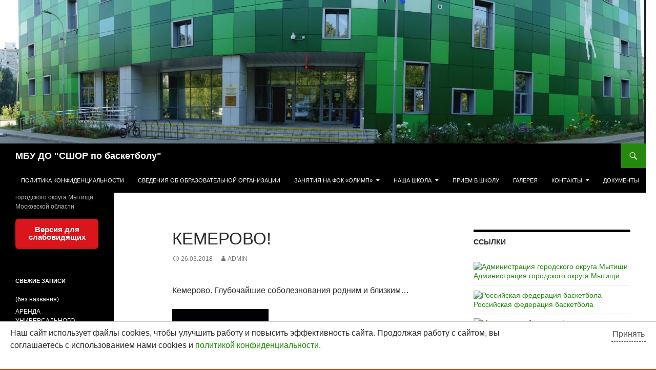

--- FILE ---
content_type: text/html; charset=UTF-8
request_url: https://www.mytischibasket.ru/%D0%BA%D0%B5%D0%BC%D0%B5%D1%80%D0%BE%D0%B2%D0%BE/
body_size: 8872
content:
<!DOCTYPE html>
<!--[if IE 7]>
<html class="ie ie7" lang="ru-RU">
<![endif]-->
<!--[if IE 8]>
<html class="ie ie8" lang="ru-RU">
<![endif]-->
<!--[if !(IE 7) & !(IE 8)]><!-->
<html lang="ru-RU">
<!--<![endif]-->
<head>
	<meta charset="UTF-8">
	<meta name="viewport" content="width=device-width">
	<title>Кемерово! | МБУ ДО &quot;СШОР по баскетболу&quot;</title>
	<link rel="profile" href="https://gmpg.org/xfn/11">
	<link rel="pingback" href="https://www.mytischibasket.ru/xmlrpc.php">
	<!--[if lt IE 9]>
	<script src="https://www.mytischibasket.ru/wp-content/themes/twentyfourteen/js/html5.js?ver=3.7.0"></script>
	<![endif]-->
	<meta name='robots' content='max-image-preview:large' />
<script src="https://www.mytischibasket.ru/wp-includes/js/jquery/jquery.min.js?ver=3.7.1" id="jquery-core-js"></script>
<script src="https://www.mytischibasket.ru/wp-includes/js/jquery/jquery-migrate.min.js?ver=3.4.1" id="jquery-migrate-js"></script>
<link rel="https://api.w.org/" href="https://www.mytischibasket.ru/wp-json/" /><link rel="alternate" type="application/json" href="https://www.mytischibasket.ru/wp-json/wp/v2/posts/3855" /><meta name="generator" content="WordPress 6.5.7" />
    <style type="text/css" id="ppcf7-header-css">
.pp-cookies-notice{position:fixed;bottom:0;left:0;right:0;padding:10px 20px;border-top:1px solid #ccc;background:#fff;z-index:999;display:none;}.pp-left,.pp-right{float:left;}.pp-left{width:80%;}.pp-right{width:20%;text-align:right;}.pp-btn{cursor:pointer;border-bottom:1px dashed;display:inline-block;padding:2px;opacity:0.8;}.pp-btn:hover{border-color:transparent;}@media(max-width:991px){.pp-left,.pp-right{float:none;width:100%;}.pp-right{text-align:left;}}
    </style>    
    <style id="custom-background-css">
body.custom-background { background-color: #d8411c; background-image: url("https://www.mytischibasket.ru/wp-content/uploads/2017/08/44444.jpg"); background-position: right top; background-size: auto; background-repeat: repeat; background-attachment: scroll; }
</style>
	<link rel="icon" href="https://www.mytischibasket.ru/wp-content/uploads/2017/01/cropped-мытищи-32x32.jpg" sizes="32x32" />
<link rel="icon" href="https://www.mytischibasket.ru/wp-content/uploads/2017/01/cropped-мытищи-192x192.jpg" sizes="192x192" />
<link rel="apple-touch-icon" href="https://www.mytischibasket.ru/wp-content/uploads/2017/01/cropped-мытищи-180x180.jpg" />
<meta name="msapplication-TileImage" content="https://www.mytischibasket.ru/wp-content/uploads/2017/01/cropped-мытищи-270x270.jpg" />
</head>

<body class="post-template-default single single-post postid-3855 single-format-standard custom-background wp-embed-responsive group-blog header-image footer-widgets singular">
<div id="page" class="hfeed site">
		<div id="site-header">
		<a href="https://www.mytischibasket.ru/" rel="home">
			<img src="https://www.mytischibasket.ru/wp-content/uploads/2017/08/cropped-DSC06534-1.jpg" width="1260" height="280" alt="МБУ ДО &quot;СШОР по баскетболу&quot;">
		</a>
	</div>
	
	<header id="masthead" class="site-header" role="banner">
		<div class="header-main">
			<h1 class="site-title"><a href="https://www.mytischibasket.ru/" rel="home">МБУ ДО &quot;СШОР по баскетболу&quot;</a></h1>

			<div class="search-toggle">
				<a href="#search-container" class="screen-reader-text" aria-expanded="false" aria-controls="search-container">Поиск</a>
			</div>

			<nav id="primary-navigation" class="site-navigation primary-navigation" role="navigation">
				<button class="menu-toggle">Основное меню</button>
				<a class="screen-reader-text skip-link" href="#content">Перейти к содержимому</a>
				<div id="primary-menu" class="nav-menu"><ul>
<li class="page_item page-item-10643"><a href="https://www.mytischibasket.ru/privacy-policy/">Политика конфиденциальности</a></li>
<li class="page_item page-item-10504"><a href="https://www.mytischibasket.ru/info/">Сведения об образовательной организации</a></li>
<li class="page_item page-item-2678 page_item_has_children"><a href="https://www.mytischibasket.ru/%d0%b7%d0%b0%d0%bd%d1%8f%d1%82%d0%b8%d1%8f-%d0%bd%d0%b0-%d1%84%d0%be%d0%ba-%d0%be%d0%bb%d0%b8%d0%bc%d0%bf/">Занятия на ФОК &#171;Олимп&#187;</a>
<ul class='children'>
	<li class="page_item page-item-3124"><a href="https://www.mytischibasket.ru/%d0%b7%d0%b0%d0%bd%d1%8f%d1%82%d0%b8%d1%8f-%d0%bd%d0%b0-%d1%84%d0%be%d0%ba-%d0%be%d0%bb%d0%b8%d0%bc%d0%bf/platnye-uslugi-fok-olimp/">Платные услуги ФОК &#171;Олимп&#187;</a></li>
</ul>
</li>
<li class="page_item page-item-3904 page_item_has_children"><a href="https://www.mytischibasket.ru/nasha-shkola/">НАША ШКОЛА</a>
<ul class='children'>
	<li class="page_item page-item-3497"><a href="https://www.mytischibasket.ru/nasha-shkola/trenery-2/">ТРЕНЕРЫ</a></li>
	<li class="page_item page-item-5472"><a href="https://www.mytischibasket.ru/nasha-shkola/administraciya/">Администрация</a></li>
</ul>
</li>
<li class="page_item page-item-3076"><a href="https://www.mytischibasket.ru/polzovateli/">Прием в школу</a></li>
<li class="page_item page-item-50"><a href="https://www.mytischibasket.ru/%d0%b3%d0%b0%d0%bb%d0%b5%d1%80%d0%b5%d1%8f/">Галерея</a></li>
<li class="page_item page-item-51 page_item_has_children"><a href="https://www.mytischibasket.ru/kontakty/">Контакты</a>
<ul class='children'>
	<li class="page_item page-item-3075"><a href="https://www.mytischibasket.ru/kontakty/%d0%b0%d0%ba%d1%82%d0%b8%d0%b2%d0%bd%d0%be%d1%81%d1%82%d1%8c/">Электронные приемные</a></li>
</ul>
</li>
<li class="page_item page-item-49"><a href="https://www.mytischibasket.ru/kalendar-igr/">ДОКУМЕНТЫ</a></li>
</ul></div>
			</nav>
		</div>

		<div id="search-container" class="search-box-wrapper hide">
			<div class="search-box">
				<form role="search" method="get" class="search-form" action="https://www.mytischibasket.ru/">
				<label>
					<span class="screen-reader-text">Найти:</span>
					<input type="search" class="search-field" placeholder="Поиск&hellip;" value="" name="s" />
				</label>
				<input type="submit" class="search-submit" value="Поиск" />
			</form>			</div>
		</div>
	</header><!-- #masthead -->

	<div id="main" class="site-main">

	<div id="primary" class="content-area">
		<div id="content" class="site-content" role="main">
			
<article id="post-3855" class="post-3855 post type-post status-publish format-standard hentry category-news">
	
	<header class="entry-header">
		<h1 class="entry-title">Кемерово!</h1>
		<div class="entry-meta">
			<span class="entry-date"><a href="https://www.mytischibasket.ru/%d0%ba%d0%b5%d0%bc%d0%b5%d1%80%d0%be%d0%b2%d0%be/" rel="bookmark"><time class="entry-date" datetime="2018-03-26T17:01:22+04:00">26.03.2018</time></a></span> <span class="byline"><span class="author vcard"><a class="url fn n" href="https://www.mytischibasket.ru/author/admin/" rel="author">admin</a></span></span>		</div><!-- .entry-meta -->
	</header><!-- .entry-header -->

		<div class="entry-content">
		<p>Кемерово. Глубочайшие соболезнования родним и близким&#8230;</p>
<p><a href="http://www.mytischibasket.ru/wp-content/uploads/2018/03/ZIDu9n6fs9k.jpg"><img fetchpriority="high" decoding="async" class="alignnone size-medium wp-image-3856" src="http://www.mytischibasket.ru/wp-content/uploads/2018/03/ZIDu9n6fs9k-188x300.jpg" alt="" width="188" height="300" srcset="https://www.mytischibasket.ru/wp-content/uploads/2018/03/ZIDu9n6fs9k-188x300.jpg 188w, https://www.mytischibasket.ru/wp-content/uploads/2018/03/ZIDu9n6fs9k.jpg 600w" sizes="(max-width: 188px) 100vw, 188px" /></a></p>
	</div><!-- .entry-content -->
	
	</article><!-- #post-3855 -->
		<nav class="navigation post-navigation" role="navigation">
		<h1 class="screen-reader-text">Навигация по записям</h1>
		<div class="nav-links">
			<a href="https://www.mytischibasket.ru/%d0%b4%d0%b5%d0%bd%d1%8c-%d1%80%d0%be%d0%b6%d0%b4%d0%b5%d0%bd%d0%b8%d1%8f-6/" rel="prev"><span class="meta-nav">Предыдущая запись</span>День рождения!</a><a href="https://www.mytischibasket.ru/%d1%87%d0%b0%d1%80%d0%bb%d1%8c%d0%b7-%d0%b4%d0%b6%d0%b5%d0%bd%d0%ba%d0%b8%d0%bd%d1%81/" rel="next"><span class="meta-nav">Следующая запись</span>Чарльз Дженкинс БК &#171;Химки&#187; №22</a>			</div><!-- .nav-links -->
		</nav><!-- .navigation -->
				</div><!-- #content -->
	</div><!-- #primary -->

<div id="content-sidebar" class="content-sidebar widget-area" role="complementary">
	<aside id="linkcat-2" class="widget widget_links"><h1 class="widget-title">Ссылки</h1>
	<ul class='xoxo blogroll'>
<li><a href="http://mytyshi.ru/"><img src="http://www.mytischibasket.ru/wp-content/uploads/2020/01/--e1580474731947.jpg"  alt="Администрация городского округа Мытищи "  /> Администрация городского округа Мытищи</a></li>
<li><a href="http://www.russiabasket.ru/" rel="noopener" target="_blank"><img src="http://www.mytischibasket.ru/wp-content/uploads/2020/01/-e1580473942892.jpg"  alt="Российская федерация баскетбола "  /> Российская федерация баскетбола</a></li>
<li><a href="https://mofb.russiabasket.ru/" rel="noopener" target="_blank"><img src="http://www.mytischibasket.ru/wp-content/uploads/2020/01/-1-e1580474262482.png"  alt="Московская областная федерация баскетбола "  /> Московская областная федерация баскетбола</a></li>
<li><a href="https://sport.mosreg.ru/workshops?workshopId=2e7110ce-6a93-419a-a7d2-ad3c4a1a6eab"><img src="http://www.mytischibasket.ru/wp-content/uploads/2022/12/спорт-подмосковья1.jpg"  alt="Спорт Подмосковья "  /> Спорт Подмосковья</a></li>
<li><a href="https://vk.com/club89914145" rel="noopener" target="_blank"><img src="http://www.mytischibasket.ru/wp-content/uploads/2020/01/VK-e1580475961441.jpg"  alt="ВКонтакте "  /> ВКонтакте</a></li>
<li><a href="https://rutube.ru/channel/42358356/"><img src="http://www.mytischibasket.ru/wp-content/uploads/2025/03/npoGu0AwQkU-1.jpg"  alt="Rutube "  /> Rutube</a></li>
<li><a href="https://telefon-doveria.ru/"><img src="http://www.mytischibasket.ru/wp-content/uploads/2025/10/Телефон-доверия.jpg"  alt="Телефон доверия "  /> Телефон доверия</a></li>
<li><a href="https://www.gosuslugi.ru/"><img src="http://www.mytischibasket.ru/wp-content/uploads/2025/10/Госуслуги.jpg"  alt="Госуслуги "  /> Госуслуги</a></li>
<li><a href="https://xn--l1ae.xn----7sb5alfp.xn--p1ai/questionnaire"><img src="http://www.mytischibasket.ru/wp-content/uploads/2025/10/Анкета.jpg"  alt="Заполнить анкету "  /> Заполнить анкету</a></li>
<li><a href="https://web.telegram.org/k/#@Basketball_Mytishchi"><img src="http://www.mytischibasket.ru/wp-content/uploads/2025/10/ТГ-1.jpg"  alt="Телеграмм "  /> Телеграмм</a></li>

	</ul>
</aside>
<aside id="media_video-11" class="widget widget_media_video"><h1 class="widget-title">Новая трактовка правила &#171;Пробежки&#187;</h1><div style="width:100%;" class="wp-video"><!--[if lt IE 9]><script>document.createElement('video');</script><![endif]-->
<video class="wp-video-shortcode" id="video-3855-1" preload="metadata" controls="controls"><source type="video/youtube" src="https://www.youtube.com/watch?list=PLBz-S2p6eEVU17MG_9XibQpLkyRrRULx1&#038;v=zCH6CZ9Eha8&#038;_=1" /><a href="https://www.youtube.com/watch?list=PLBz-S2p6eEVU17MG_9XibQpLkyRrRULx1&#038;v=zCH6CZ9Eha8">https://www.youtube.com/watch?list=PLBz-S2p6eEVU17MG_9XibQpLkyRrRULx1&#038;v=zCH6CZ9Eha8</a></video></div></aside><aside id="media_video-3" class="widget widget_media_video"><h1 class="widget-title">нам 55 лет</h1><div style="width:100%;" class="wp-video"><video class="wp-video-shortcode" id="video-3855-2" preload="metadata" controls="controls"><source type="video/youtube" src="https://www.youtube.com/watch?v=vyk2jCSSEo0&#038;_=2" /><a href="https://www.youtube.com/watch?v=vyk2jCSSEo0">https://www.youtube.com/watch?v=vyk2jCSSEo0</a></video></div></aside><aside id="media_video-7" class="widget widget_media_video"><h1 class="widget-title">выпускной 2017</h1><div style="width:100%;" class="wp-video"><video class="wp-video-shortcode" id="video-3855-3" preload="metadata" controls="controls"><source type="video/youtube" src="https://www.youtube.com/watch?v=M_6iKWASDrs&#038;_=3" /><a href="https://www.youtube.com/watch?v=M_6iKWASDrs">https://www.youtube.com/watch?v=M_6iKWASDrs</a></video></div></aside><aside id="media_video-5" class="widget widget_media_video"><h1 class="widget-title">Первенство Московской области</h1><div style="width:100%;" class="wp-video"><video class="wp-video-shortcode" id="video-3855-4" preload="metadata" controls="controls"><source type="video/youtube" src="https://www.youtube.com/watch?v=bXVGSq7GwRs&#038;_=4" /><a href="https://www.youtube.com/watch?v=bXVGSq7GwRs">https://www.youtube.com/watch?v=bXVGSq7GwRs</a></video></div></aside><aside id="media_video-6" class="widget widget_media_video"><h1 class="widget-title">выпускной</h1><div style="width:100%;" class="wp-video"><video class="wp-video-shortcode" id="video-3855-5" preload="metadata" controls="controls"><source type="video/youtube" src="https://www.youtube.com/watch?v=rvTa5GrGZXg&#038;_=5" /><a href="https://www.youtube.com/watch?v=rvTa5GrGZXg">https://www.youtube.com/watch?v=rvTa5GrGZXg</a></video></div></aside></div><!-- #content-sidebar -->
<div id="secondary">
		<h2 class="site-description">городского округа Мытищи  Московской области</h2>
	
	
		<div id="primary-sidebar" class="primary-sidebar widget-area" role="complementary">
		<aside id="wp_cr_plugin-2" class="widget widget_wp_cr_plugin"><div id="cr_widget"><a href="#" id="cr_version_link">Версия для слабовидящих</a></div></aside>
		<aside id="recent-posts-4" class="widget widget_recent_entries">
		<h1 class="widget-title">Свежие записи</h1>
		<ul>
											<li>
					<a href="https://www.mytischibasket.ru/10723-2/">(без названия)</a>
									</li>
											<li>
					<a href="https://www.mytischibasket.ru/10615-2/">АРЕНДА УНИВЕРСАЛЬНОГО СПОРТИВНОГО ЗАЛА</a>
									</li>
											<li>
					<a href="https://www.mytischibasket.ru/informaciya-o-proschanii-s-galinoy-vasilevnoy/">Информация о прощании с Галиной Васильевной.</a>
									</li>
											<li>
					<a href="https://www.mytischibasket.ru/vchera-26-12-2023-na-74-om-godu-jizni-skonchalas-soloveva-galina-vasilevna/">Вчера (26.12.2023) на 74-ом году жизни скончалась Соловьёва Галина Васильевна</a>
									</li>
											<li>
					<a href="https://www.mytischibasket.ru/yunoshi-2009-vernulis-s-polufinala-rf/">ЮНОШИ 2009 ВЕРНУЛИСЬ С ПОЛУФИНАЛА РФ!</a>
									</li>
					</ul>

		</aside>	</div><!-- #primary-sidebar -->
	</div><!-- #secondary -->

		</div><!-- #main -->

		<footer id="colophon" class="site-footer" role="contentinfo">

			
<div id="supplementary">
	<div id="footer-sidebar" class="footer-sidebar widget-area" role="complementary">
		<aside id="categories-3" class="widget widget_categories"><h1 class="widget-title">Рубрики</h1><form action="https://www.mytischibasket.ru" method="get"><label class="screen-reader-text" for="cat">Рубрики</label><select  name='cat' id='cat' class='postform'>
	<option value='-1'>Выберите рубрику</option>
	<option class="level-0" value="1">Новости&nbsp;&nbsp;(1&nbsp;948)</option>
</select>
</form><script>
(function() {
	var dropdown = document.getElementById( "cat" );
	function onCatChange() {
		if ( dropdown.options[ dropdown.selectedIndex ].value > 0 ) {
			dropdown.parentNode.submit();
		}
	}
	dropdown.onchange = onCatChange;
})();
</script>
</aside>	</div><!-- #footer-sidebar -->
</div><!-- #supplementary -->

			<div class="site-info">
												<a href="https://ru.wordpress.org/" class="imprint">
					Сайт работает на WordPress				</a>
			</div><!-- .site-info -->
		</footer><!-- #colophon -->
	</div><!-- #page -->

	        <p class="privacy-policy"><a title="Политика конфиденциальности" rel="nofollow" href="/privacy-policy">Политика конфиденциальности</a></p>
    <div class="pp-cookies-notice">
    <div class="pp-left">
        <p>Наш сайт использует файлы cookies, чтобы улучшить работу и повысить эффективность сайта. Продолжая работу с сайтом, вы соглашаетесь с использованием нами cookies и <a title="Политика конфиденциальности" target="_blank" rel="nofollow" href="/privacy-policy">политикой конфиденциальности</a>.</p>
    </div>
    <div class="pp-right">
        <div class="pp-btn btn btn-primary">Принять</div>
    </div>
</div>
    <script>
	if (typeof getCookie == 'undefined') {
		function getCookie(name) {
			var matches = document.cookie.match(new RegExp(
			"(?:^|; )" + name.replace(/([\.$?*|{}\(\)\[\]\\\/\+^])/g, '\\$1') + "=([^;]*)"
			));
			return matches ? decodeURIComponent(matches[1]) : undefined;
		}
	}
    jQuery(document).ready(function() {
		function submitButton(btnName) {
		if (jQuery(btnName)) {
			jQuery(btnName).each(function() {
			var but = jQuery(this);
			jQuery('<p class="ppcf7_alert">Нажимая кнопку "'+but.val()+'", Вы автоматически соглашаетесь с  <a title="Политика конфиденциальности" rel="nofollow" target="_blank" href="/privacy-policy">политикой конфиденциальности</a> и даете свое согласие на обработку персональных данных. Ваши данные не будут переданы третьим лицам. </p>').insertAfter(but);
			});
		}
		}
				submitButton('.wpcf7-submit');
		submitButton('#commentform #submit');
		
		
    date = new Date(new Date().getTime() + 86400 * 1000 * 30);
    jQuery('.pp-btn').click(function() {
        jQuery('.pp-cookies-notice').slideUp(700);
        document.cookie = 'pp-submit=ok; path=/; expires='+date.toUTCString();
    });
	if (typeof getCookie !== 'undefined' && getCookie('pp-submit') == 'ok') {
		jQuery('.pp-cookies-notice').remove();
	}
	else {
		setTimeout(function() {jQuery('.pp-cookies-notice').slideDown(700)},1000);
	}
	    });
    </script>
    <link rel='stylesheet' id='wp-block-library-css' href='https://www.mytischibasket.ru/wp-includes/css/dist/block-library/style.min.css?ver=6.5.7' media='all' />
<style id='wp-block-library-theme-inline-css'>
.wp-block-audio figcaption{color:#555;font-size:13px;text-align:center}.is-dark-theme .wp-block-audio figcaption{color:#ffffffa6}.wp-block-audio{margin:0 0 1em}.wp-block-code{border:1px solid #ccc;border-radius:4px;font-family:Menlo,Consolas,monaco,monospace;padding:.8em 1em}.wp-block-embed figcaption{color:#555;font-size:13px;text-align:center}.is-dark-theme .wp-block-embed figcaption{color:#ffffffa6}.wp-block-embed{margin:0 0 1em}.blocks-gallery-caption{color:#555;font-size:13px;text-align:center}.is-dark-theme .blocks-gallery-caption{color:#ffffffa6}.wp-block-image figcaption{color:#555;font-size:13px;text-align:center}.is-dark-theme .wp-block-image figcaption{color:#ffffffa6}.wp-block-image{margin:0 0 1em}.wp-block-pullquote{border-bottom:4px solid;border-top:4px solid;color:currentColor;margin-bottom:1.75em}.wp-block-pullquote cite,.wp-block-pullquote footer,.wp-block-pullquote__citation{color:currentColor;font-size:.8125em;font-style:normal;text-transform:uppercase}.wp-block-quote{border-left:.25em solid;margin:0 0 1.75em;padding-left:1em}.wp-block-quote cite,.wp-block-quote footer{color:currentColor;font-size:.8125em;font-style:normal;position:relative}.wp-block-quote.has-text-align-right{border-left:none;border-right:.25em solid;padding-left:0;padding-right:1em}.wp-block-quote.has-text-align-center{border:none;padding-left:0}.wp-block-quote.is-large,.wp-block-quote.is-style-large,.wp-block-quote.is-style-plain{border:none}.wp-block-search .wp-block-search__label{font-weight:700}.wp-block-search__button{border:1px solid #ccc;padding:.375em .625em}:where(.wp-block-group.has-background){padding:1.25em 2.375em}.wp-block-separator.has-css-opacity{opacity:.4}.wp-block-separator{border:none;border-bottom:2px solid;margin-left:auto;margin-right:auto}.wp-block-separator.has-alpha-channel-opacity{opacity:1}.wp-block-separator:not(.is-style-wide):not(.is-style-dots){width:100px}.wp-block-separator.has-background:not(.is-style-dots){border-bottom:none;height:1px}.wp-block-separator.has-background:not(.is-style-wide):not(.is-style-dots){height:2px}.wp-block-table{margin:0 0 1em}.wp-block-table td,.wp-block-table th{word-break:normal}.wp-block-table figcaption{color:#555;font-size:13px;text-align:center}.is-dark-theme .wp-block-table figcaption{color:#ffffffa6}.wp-block-video figcaption{color:#555;font-size:13px;text-align:center}.is-dark-theme .wp-block-video figcaption{color:#ffffffa6}.wp-block-video{margin:0 0 1em}.wp-block-template-part.has-background{margin-bottom:0;margin-top:0;padding:1.25em 2.375em}
</style>
<style id='classic-theme-styles-inline-css'>
/*! This file is auto-generated */
.wp-block-button__link{color:#fff;background-color:#32373c;border-radius:9999px;box-shadow:none;text-decoration:none;padding:calc(.667em + 2px) calc(1.333em + 2px);font-size:1.125em}.wp-block-file__button{background:#32373c;color:#fff;text-decoration:none}
</style>
<link rel='stylesheet' id='css-style-css' href='https://www.mytischibasket.ru/wp-content/plugins/comfortable-reading/css/custom.css?ver=6.5.7' media='all' />
<link rel='stylesheet' id='contact-form-7-css' href='https://www.mytischibasket.ru/wp-content/plugins/contact-form-7/includes/css/styles.css?ver=5.3.2' media='all' />
<link rel='stylesheet' id='genericons-css' href='https://www.mytischibasket.ru/wp-content/themes/twentyfourteen/genericons/genericons.css?ver=3.0.3' media='all' />
<link rel='stylesheet' id='twentyfourteen-style-css' href='https://www.mytischibasket.ru/wp-content/themes/twentyfourteen/style.css?ver=20190507' media='all' />
<link rel='stylesheet' id='twentyfourteen-block-style-css' href='https://www.mytischibasket.ru/wp-content/themes/twentyfourteen/css/blocks.css?ver=20190102' media='all' />
<!--[if lt IE 9]>
<link rel='stylesheet' id='twentyfourteen-ie-css' href='https://www.mytischibasket.ru/wp-content/themes/twentyfourteen/css/ie.css?ver=20140701' media='all' />
<![endif]-->
<link rel='stylesheet' id='mediaelement-css' href='https://www.mytischibasket.ru/wp-includes/js/mediaelement/mediaelementplayer-legacy.min.css?ver=4.2.17' media='all' />
<link rel='stylesheet' id='wp-mediaelement-css' href='https://www.mytischibasket.ru/wp-includes/js/mediaelement/wp-mediaelement.min.css?ver=6.5.7' media='all' />
<script src="https://www.mytischibasket.ru/wp-content/plugins/comfortable-reading/js/jquery.comfortable.reading.js?ver=1.1" id="add_cr_script-js"></script>
<script src="https://www.mytischibasket.ru/wp-content/plugins/comfortable-reading/js/jquery.cookie.js?ver=1.1" id="cr_cookie-js"></script>
<script id="contact-form-7-js-extra">
var wpcf7 = {"apiSettings":{"root":"https:\/\/www.mytischibasket.ru\/wp-json\/contact-form-7\/v1","namespace":"contact-form-7\/v1"}};
</script>
<script src="https://www.mytischibasket.ru/wp-content/plugins/contact-form-7/includes/js/scripts.js?ver=5.3.2" id="contact-form-7-js"></script>
<script src="https://www.mytischibasket.ru/wp-includes/js/imagesloaded.min.js?ver=5.0.0" id="imagesloaded-js"></script>
<script src="https://www.mytischibasket.ru/wp-includes/js/masonry.min.js?ver=4.2.2" id="masonry-js"></script>
<script src="https://www.mytischibasket.ru/wp-includes/js/jquery/jquery.masonry.min.js?ver=3.1.2b" id="jquery-masonry-js"></script>
<script src="https://www.mytischibasket.ru/wp-content/themes/twentyfourteen/js/functions.js?ver=20171218" id="twentyfourteen-script-js"></script>
<script id="mediaelement-core-js-before">
var mejsL10n = {"language":"ru","strings":{"mejs.download-file":"\u0421\u043a\u0430\u0447\u0430\u0442\u044c \u0444\u0430\u0439\u043b","mejs.install-flash":"Flash player \u043f\u043b\u0430\u0433\u0438\u043d \u0431\u044b\u043b \u043e\u0442\u043a\u043b\u044e\u0447\u0435\u043d \u0438\u043b\u0438 \u043d\u0435 \u0431\u044b\u043b \u0443\u0441\u0442\u0430\u043d\u043e\u0432\u043b\u0435\u043d \u0432 \u0432\u0430\u0448\u0435\u043c \u0431\u0440\u0430\u0443\u0437\u0435\u0440\u0435. \u041f\u043e\u0436\u0430\u043b\u0443\u0439\u0441\u0442\u0430, \u0432\u043a\u043b\u044e\u0447\u0438\u0442\u0435 \u043f\u043b\u0430\u0433\u0438\u043d Flash player \u0438\u043b\u0438 \u0441\u043a\u0430\u0447\u0430\u0439\u0442\u0435 \u043f\u043e\u0441\u043b\u0435\u0434\u043d\u044e\u044e \u0432\u0435\u0440\u0441\u0438\u044e \u0441 https:\/\/get.adobe.com\/flashplayer\/","mejs.fullscreen":"\u041d\u0430 \u0432\u0435\u0441\u044c \u044d\u043a\u0440\u0430\u043d","mejs.play":"\u0412\u043e\u0441\u043f\u0440\u043e\u0438\u0437\u0432\u0435\u0441\u0442\u0438","mejs.pause":"\u041f\u0430\u0443\u0437\u0430","mejs.time-slider":"\u0428\u043a\u0430\u043b\u0430 \u0432\u0440\u0435\u043c\u0435\u043d\u0438","mejs.time-help-text":"\u0418\u0441\u043f\u043e\u043b\u044c\u0437\u0443\u0439\u0442\u0435 \u043a\u043b\u0430\u0432\u0438\u0448\u0438 \u0432\u043b\u0435\u0432\u043e\/\u0432\u043f\u0440\u0430\u0432\u043e, \u0447\u0442\u043e\u0431\u044b \u043f\u0435\u0440\u0435\u043c\u0435\u0441\u0442\u0438\u0442\u044c\u0441\u044f \u043d\u0430 \u043e\u0434\u043d\u0443 \u0441\u0435\u043a\u0443\u043d\u0434\u0443; \u0432\u0432\u0435\u0440\u0445\/\u0432\u043d\u0438\u0437, \u0447\u0442\u043e\u0431\u044b \u043f\u0435\u0440\u0435\u043c\u0435\u0441\u0442\u0438\u0442\u044c\u0441\u044f \u043d\u0430 \u0434\u0435\u0441\u044f\u0442\u044c \u0441\u0435\u043a\u0443\u043d\u0434.","mejs.live-broadcast":"\u041f\u0440\u044f\u043c\u0430\u044f \u0442\u0440\u0430\u043d\u0441\u043b\u044f\u0446\u0438\u044f","mejs.volume-help-text":"\u0418\u0441\u043f\u043e\u043b\u044c\u0437\u0443\u0439\u0442\u0435 \u043a\u043b\u0430\u0432\u0438\u0448\u0438 \u0432\u0432\u0435\u0440\u0445\/\u0432\u043d\u0438\u0437, \u0447\u0442\u043e\u0431\u044b \u0443\u0432\u0435\u043b\u0438\u0447\u0438\u0442\u044c \u0438\u043b\u0438 \u0443\u043c\u0435\u043d\u044c\u0448\u0438\u0442\u044c \u0433\u0440\u043e\u043c\u043a\u043e\u0441\u0442\u044c.","mejs.unmute":"\u0412\u043a\u043b\u044e\u0447\u0438\u0442\u044c \u0437\u0432\u0443\u043a","mejs.mute":"\u0411\u0435\u0437 \u0437\u0432\u0443\u043a\u0430","mejs.volume-slider":"\u0420\u0435\u0433\u0443\u043b\u044f\u0442\u043e\u0440 \u0433\u0440\u043e\u043c\u043a\u043e\u0441\u0442\u0438","mejs.video-player":"\u0412\u0438\u0434\u0435\u043e\u043f\u043b\u0435\u0435\u0440","mejs.audio-player":"\u0410\u0443\u0434\u0438\u043e\u043f\u043b\u0435\u0435\u0440","mejs.captions-subtitles":"\u0421\u0443\u0431\u0442\u0438\u0442\u0440\u044b","mejs.captions-chapters":"\u0413\u043b\u0430\u0432\u044b","mejs.none":"\u041d\u0435\u0442","mejs.afrikaans":"\u0410\u0444\u0440\u0438\u043a\u0430\u043d\u0441\u043a\u0438\u0439","mejs.albanian":"\u0410\u043b\u0431\u0430\u043d\u0441\u043a\u0438\u0439","mejs.arabic":"\u0410\u0440\u0430\u0431\u0441\u043a\u0438\u0439","mejs.belarusian":"\u0411\u0435\u043b\u043e\u0440\u0443\u0441\u0441\u043a\u0438\u0439","mejs.bulgarian":"\u0411\u043e\u043b\u0433\u0430\u0440\u0441\u043a\u0438\u0439","mejs.catalan":"\u041a\u0430\u0442\u0430\u043b\u043e\u043d\u0441\u043a\u0438\u0439","mejs.chinese":"\u041a\u0438\u0442\u0430\u0439\u0441\u043a\u0438\u0439","mejs.chinese-simplified":"\u041a\u0438\u0442\u0430\u0439\u0441\u043a\u0438\u0439 (\u0443\u043f\u0440\u043e\u0449\u0435\u043d\u043d\u044b\u0439)","mejs.chinese-traditional":"\u041a\u0438\u0442\u0430\u0439\u0441\u043a\u0438\u0439 (\u0442\u0440\u0430\u0434\u0438\u0446\u0438\u043e\u043d\u043d\u044b\u0439)","mejs.croatian":"\u0425\u043e\u0440\u0432\u0430\u0442\u0441\u043a\u0438\u0439","mejs.czech":"\u0427\u0435\u0448\u0441\u043a\u0438\u0439","mejs.danish":"\u0414\u0430\u0442\u0441\u043a\u0438\u0439","mejs.dutch":"\u041d\u0438\u0434\u0435\u0440\u043b\u0430\u043d\u0434\u0441\u043a\u0438\u0439 (\u0433\u043e\u043b\u043b\u0430\u043d\u0434\u0441\u043a\u0438\u0439)","mejs.english":"\u0410\u043d\u0433\u043b\u0438\u0439\u0441\u043a\u0438\u0439","mejs.estonian":"\u042d\u0441\u0442\u043e\u043d\u0441\u043a\u0438\u0439","mejs.filipino":"\u0424\u0438\u043b\u0438\u043f\u043f\u0438\u043d\u0441\u043a\u0438\u0439","mejs.finnish":"\u0424\u0438\u043d\u0441\u043a\u0438\u0439","mejs.french":"\u0424\u0440\u0430\u043d\u0446\u0443\u0437\u0441\u043a\u0438\u0439","mejs.galician":"\u0413\u0430\u043b\u0438\u0441\u0438\u0439\u0441\u043a\u0438\u0439","mejs.german":"\u041d\u0435\u043c\u0435\u0446\u043a\u0438\u0439","mejs.greek":"\u0413\u0440\u0435\u0447\u0435\u0441\u043a\u0438\u0439","mejs.haitian-creole":"\u0413\u0430\u0438\u0442\u044f\u043d\u0441\u043a\u0438\u0439 \u043a\u0440\u0435\u043e\u043b\u044c\u0441\u043a\u0438\u0439","mejs.hebrew":"\u0418\u0432\u0440\u0438\u0442","mejs.hindi":"\u0425\u0438\u043d\u0434\u0438","mejs.hungarian":"\u0412\u0435\u043d\u0433\u0435\u0440\u0441\u043a\u0438\u0439","mejs.icelandic":"\u0418\u0441\u043b\u0430\u043d\u0434\u0441\u043a\u0438\u0439","mejs.indonesian":"\u0418\u043d\u0434\u043e\u043d\u0435\u0437\u0438\u0439\u0441\u043a\u0438\u0439","mejs.irish":"\u0418\u0440\u043b\u0430\u043d\u0434\u0441\u043a\u0438\u0439","mejs.italian":"\u0418\u0442\u0430\u043b\u044c\u044f\u043d\u0441\u043a\u0438\u0439","mejs.japanese":"\u042f\u043f\u043e\u043d\u0441\u043a\u0438\u0439","mejs.korean":"\u041a\u043e\u0440\u0435\u0439\u0441\u043a\u0438\u0439","mejs.latvian":"\u041b\u0430\u0442\u0432\u0438\u0439\u0441\u043a\u0438\u0439","mejs.lithuanian":"\u041b\u0438\u0442\u043e\u0432\u0441\u043a\u0438\u0439","mejs.macedonian":"\u041c\u0430\u043a\u0435\u0434\u043e\u043d\u0441\u043a\u0438\u0439","mejs.malay":"\u041c\u0430\u043b\u0430\u0439\u0441\u043a\u0438\u0439","mejs.maltese":"\u041c\u0430\u043b\u044c\u0442\u0438\u0439\u0441\u043a\u0438\u0439","mejs.norwegian":"\u041d\u043e\u0440\u0432\u0435\u0436\u0441\u043a\u0438\u0439","mejs.persian":"\u041f\u0435\u0440\u0441\u0438\u0434\u0441\u043a\u0438\u0439","mejs.polish":"\u041f\u043e\u043b\u044c\u0441\u043a\u0438\u0439","mejs.portuguese":"\u041f\u043e\u0440\u0442\u0443\u0433\u0430\u043b\u044c\u0441\u043a\u0438\u0439","mejs.romanian":"\u0420\u0443\u043c\u044b\u043d\u0441\u043a\u0438\u0439","mejs.russian":"\u0420\u0443\u0441\u0441\u043a\u0438\u0439","mejs.serbian":"\u0421\u0435\u0440\u0431\u0441\u043a\u0438\u0439","mejs.slovak":"\u0421\u043b\u043e\u0432\u0430\u0446\u043a\u0438\u0439","mejs.slovenian":"\u0421\u043b\u043e\u0432\u0435\u043d\u0441\u043a\u0438\u0439","mejs.spanish":"\u0418\u0441\u043f\u0430\u043d\u0441\u043a\u0438\u0439","mejs.swahili":"\u0421\u0443\u0430\u0445\u0438\u043b\u0438","mejs.swedish":"\u0428\u0432\u0435\u0434\u0441\u043a\u0438\u0439","mejs.tagalog":"\u0422\u0430\u0433\u0430\u043b\u043e\u0433","mejs.thai":"\u0422\u0430\u0439\u0441\u043a\u0438\u0439","mejs.turkish":"\u0422\u0443\u0440\u0435\u0446\u043a\u0438\u0439","mejs.ukrainian":"\u0423\u043a\u0440\u0430\u0438\u043d\u0441\u043a\u0438\u0439","mejs.vietnamese":"\u0412\u044c\u0435\u0442\u043d\u0430\u043c\u0441\u043a\u0438\u0439","mejs.welsh":"\u0412\u0430\u043b\u043b\u0438\u0439\u0441\u043a\u0438\u0439","mejs.yiddish":"\u0418\u0434\u0438\u0448"}};
</script>
<script src="https://www.mytischibasket.ru/wp-includes/js/mediaelement/mediaelement-and-player.min.js?ver=4.2.17" id="mediaelement-core-js"></script>
<script src="https://www.mytischibasket.ru/wp-includes/js/mediaelement/mediaelement-migrate.min.js?ver=6.5.7" id="mediaelement-migrate-js"></script>
<script id="mediaelement-js-extra">
var _wpmejsSettings = {"pluginPath":"\/wp-includes\/js\/mediaelement\/","classPrefix":"mejs-","stretching":"responsive","audioShortcodeLibrary":"mediaelement","videoShortcodeLibrary":"mediaelement"};
</script>
<script src="https://www.mytischibasket.ru/wp-includes/js/mediaelement/wp-mediaelement.min.js?ver=6.5.7" id="wp-mediaelement-js"></script>
<script src="https://www.mytischibasket.ru/wp-includes/js/mediaelement/renderers/vimeo.min.js?ver=4.2.17" id="mediaelement-vimeo-js"></script>
</body>
</html>
